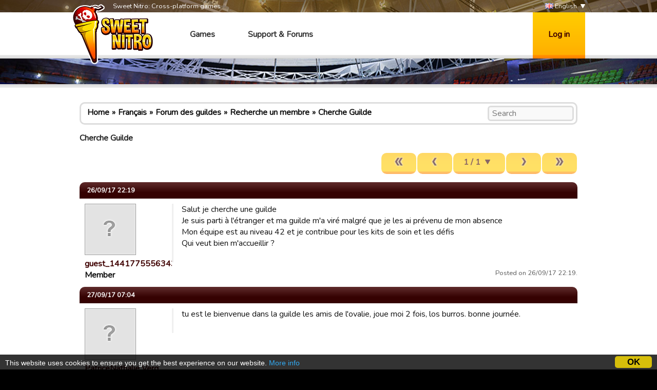

--- FILE ---
content_type: text/html; charset=utf-8
request_url: https://www.google.com/recaptcha/api2/aframe
body_size: 266
content:
<!DOCTYPE HTML><html><head><meta http-equiv="content-type" content="text/html; charset=UTF-8"></head><body><script nonce="J0up8MvznTfa_iyBu-gqiQ">/** Anti-fraud and anti-abuse applications only. See google.com/recaptcha */ try{var clients={'sodar':'https://pagead2.googlesyndication.com/pagead/sodar?'};window.addEventListener("message",function(a){try{if(a.source===window.parent){var b=JSON.parse(a.data);var c=clients[b['id']];if(c){var d=document.createElement('img');d.src=c+b['params']+'&rc='+(localStorage.getItem("rc::a")?sessionStorage.getItem("rc::b"):"");window.document.body.appendChild(d);sessionStorage.setItem("rc::e",parseInt(sessionStorage.getItem("rc::e")||0)+1);localStorage.setItem("rc::h",'1768907752394');}}}catch(b){}});window.parent.postMessage("_grecaptcha_ready", "*");}catch(b){}</script></body></html>